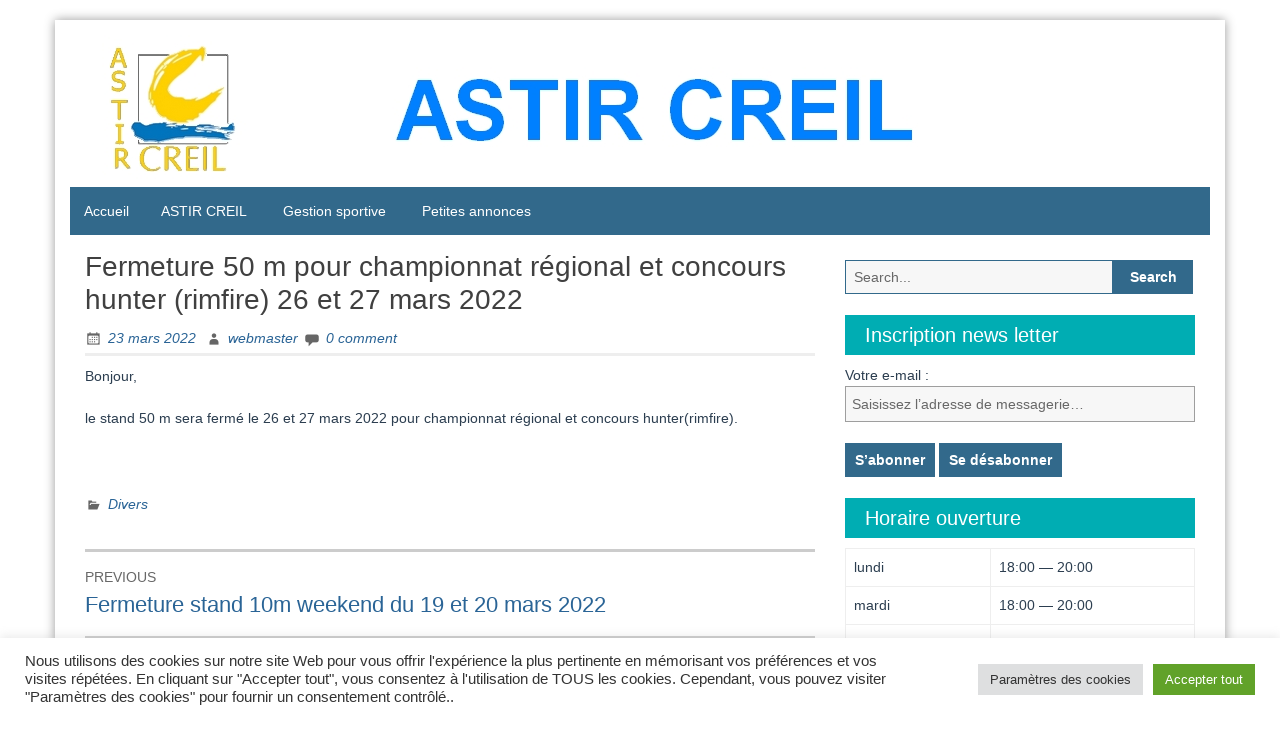

--- FILE ---
content_type: text/html; charset=UTF-8
request_url: https://www.astircreil.com/2022/03/23/fermeture-50-pour-championnat-regional-et-concours-hunter-26-et-27-mars-2022/
body_size: 14656
content:
<!DOCTYPE html>
<html lang="fr-FR">
<head>
	<meta charset="UTF-8">
	<meta name="viewport" content="width=device-width, initial-scale=1">
	<link rel="profile" href="http://gmpg.org/xfn/11">
		<link rel="pingback" href="https://www.astircreil.com/xmlrpc.php">
		<title>Fermeture 50 m pour championnat  régional et concours hunter (rimfire) 26 et 27 mars 2022</title>
<meta name='robots' content='max-image-preview:large' />
<link rel='dns-prefetch' href='//ajax.googleapis.com' />
<link rel="alternate" type="application/rss+xml" title=" &raquo; Flux" href="https://www.astircreil.com/feed/" />
<link rel="alternate" type="application/rss+xml" title=" &raquo; Flux des commentaires" href="https://www.astircreil.com/comments/feed/" />
<link rel="alternate" type="application/rss+xml" title=" &raquo; Fermeture 50 m pour championnat  régional et concours hunter (rimfire) 26 et 27 mars 2022 Flux des commentaires" href="https://www.astircreil.com/2022/03/23/fermeture-50-pour-championnat-regional-et-concours-hunter-26-et-27-mars-2022/feed/" />
<link rel="alternate" title="oEmbed (JSON)" type="application/json+oembed" href="https://www.astircreil.com/wp-json/oembed/1.0/embed?url=https%3A%2F%2Fwww.astircreil.com%2F2022%2F03%2F23%2Ffermeture-50-pour-championnat-regional-et-concours-hunter-26-et-27-mars-2022%2F" />
<link rel="alternate" title="oEmbed (XML)" type="text/xml+oembed" href="https://www.astircreil.com/wp-json/oembed/1.0/embed?url=https%3A%2F%2Fwww.astircreil.com%2F2022%2F03%2F23%2Ffermeture-50-pour-championnat-regional-et-concours-hunter-26-et-27-mars-2022%2F&#038;format=xml" />
<style id='wp-img-auto-sizes-contain-inline-css' type='text/css'>
img:is([sizes=auto i],[sizes^="auto," i]){contain-intrinsic-size:3000px 1500px}
/*# sourceURL=wp-img-auto-sizes-contain-inline-css */
</style>
<style id='wp-emoji-styles-inline-css' type='text/css'>

	img.wp-smiley, img.emoji {
		display: inline !important;
		border: none !important;
		box-shadow: none !important;
		height: 1em !important;
		width: 1em !important;
		margin: 0 0.07em !important;
		vertical-align: -0.1em !important;
		background: none !important;
		padding: 0 !important;
	}
/*# sourceURL=wp-emoji-styles-inline-css */
</style>
<link rel='stylesheet' id='wp-block-library-css' href='https://www.astircreil.com/wp-includes/css/dist/block-library/style.min.css?ver=6.9' type='text/css' media='all' />
<style id='wp-block-library-theme-inline-css' type='text/css'>
.wp-block-audio :where(figcaption){color:#555;font-size:13px;text-align:center}.is-dark-theme .wp-block-audio :where(figcaption){color:#ffffffa6}.wp-block-audio{margin:0 0 1em}.wp-block-code{border:1px solid #ccc;border-radius:4px;font-family:Menlo,Consolas,monaco,monospace;padding:.8em 1em}.wp-block-embed :where(figcaption){color:#555;font-size:13px;text-align:center}.is-dark-theme .wp-block-embed :where(figcaption){color:#ffffffa6}.wp-block-embed{margin:0 0 1em}.blocks-gallery-caption{color:#555;font-size:13px;text-align:center}.is-dark-theme .blocks-gallery-caption{color:#ffffffa6}:root :where(.wp-block-image figcaption){color:#555;font-size:13px;text-align:center}.is-dark-theme :root :where(.wp-block-image figcaption){color:#ffffffa6}.wp-block-image{margin:0 0 1em}.wp-block-pullquote{border-bottom:4px solid;border-top:4px solid;color:currentColor;margin-bottom:1.75em}.wp-block-pullquote :where(cite),.wp-block-pullquote :where(footer),.wp-block-pullquote__citation{color:currentColor;font-size:.8125em;font-style:normal;text-transform:uppercase}.wp-block-quote{border-left:.25em solid;margin:0 0 1.75em;padding-left:1em}.wp-block-quote cite,.wp-block-quote footer{color:currentColor;font-size:.8125em;font-style:normal;position:relative}.wp-block-quote:where(.has-text-align-right){border-left:none;border-right:.25em solid;padding-left:0;padding-right:1em}.wp-block-quote:where(.has-text-align-center){border:none;padding-left:0}.wp-block-quote.is-large,.wp-block-quote.is-style-large,.wp-block-quote:where(.is-style-plain){border:none}.wp-block-search .wp-block-search__label{font-weight:700}.wp-block-search__button{border:1px solid #ccc;padding:.375em .625em}:where(.wp-block-group.has-background){padding:1.25em 2.375em}.wp-block-separator.has-css-opacity{opacity:.4}.wp-block-separator{border:none;border-bottom:2px solid;margin-left:auto;margin-right:auto}.wp-block-separator.has-alpha-channel-opacity{opacity:1}.wp-block-separator:not(.is-style-wide):not(.is-style-dots){width:100px}.wp-block-separator.has-background:not(.is-style-dots){border-bottom:none;height:1px}.wp-block-separator.has-background:not(.is-style-wide):not(.is-style-dots){height:2px}.wp-block-table{margin:0 0 1em}.wp-block-table td,.wp-block-table th{word-break:normal}.wp-block-table :where(figcaption){color:#555;font-size:13px;text-align:center}.is-dark-theme .wp-block-table :where(figcaption){color:#ffffffa6}.wp-block-video :where(figcaption){color:#555;font-size:13px;text-align:center}.is-dark-theme .wp-block-video :where(figcaption){color:#ffffffa6}.wp-block-video{margin:0 0 1em}:root :where(.wp-block-template-part.has-background){margin-bottom:0;margin-top:0;padding:1.25em 2.375em}
/*# sourceURL=/wp-includes/css/dist/block-library/theme.min.css */
</style>
<style id='classic-theme-styles-inline-css' type='text/css'>
/*! This file is auto-generated */
.wp-block-button__link{color:#fff;background-color:#32373c;border-radius:9999px;box-shadow:none;text-decoration:none;padding:calc(.667em + 2px) calc(1.333em + 2px);font-size:1.125em}.wp-block-file__button{background:#32373c;color:#fff;text-decoration:none}
/*# sourceURL=/wp-includes/css/classic-themes.min.css */
</style>
<style id='pdfemb-pdf-embedder-viewer-style-inline-css' type='text/css'>
.wp-block-pdfemb-pdf-embedder-viewer{max-width:none}

/*# sourceURL=https://www.astircreil.com/wp-content/plugins/pdf-embedder/block/build/style-index.css */
</style>
<style id='global-styles-inline-css' type='text/css'>
:root{--wp--preset--aspect-ratio--square: 1;--wp--preset--aspect-ratio--4-3: 4/3;--wp--preset--aspect-ratio--3-4: 3/4;--wp--preset--aspect-ratio--3-2: 3/2;--wp--preset--aspect-ratio--2-3: 2/3;--wp--preset--aspect-ratio--16-9: 16/9;--wp--preset--aspect-ratio--9-16: 9/16;--wp--preset--color--black: #000000;--wp--preset--color--cyan-bluish-gray: #abb8c3;--wp--preset--color--white: #ffffff;--wp--preset--color--pale-pink: #f78da7;--wp--preset--color--vivid-red: #cf2e2e;--wp--preset--color--luminous-vivid-orange: #ff6900;--wp--preset--color--luminous-vivid-amber: #fcb900;--wp--preset--color--light-green-cyan: #7bdcb5;--wp--preset--color--vivid-green-cyan: #00d084;--wp--preset--color--pale-cyan-blue: #8ed1fc;--wp--preset--color--vivid-cyan-blue: #0693e3;--wp--preset--color--vivid-purple: #9b51e0;--wp--preset--gradient--vivid-cyan-blue-to-vivid-purple: linear-gradient(135deg,rgb(6,147,227) 0%,rgb(155,81,224) 100%);--wp--preset--gradient--light-green-cyan-to-vivid-green-cyan: linear-gradient(135deg,rgb(122,220,180) 0%,rgb(0,208,130) 100%);--wp--preset--gradient--luminous-vivid-amber-to-luminous-vivid-orange: linear-gradient(135deg,rgb(252,185,0) 0%,rgb(255,105,0) 100%);--wp--preset--gradient--luminous-vivid-orange-to-vivid-red: linear-gradient(135deg,rgb(255,105,0) 0%,rgb(207,46,46) 100%);--wp--preset--gradient--very-light-gray-to-cyan-bluish-gray: linear-gradient(135deg,rgb(238,238,238) 0%,rgb(169,184,195) 100%);--wp--preset--gradient--cool-to-warm-spectrum: linear-gradient(135deg,rgb(74,234,220) 0%,rgb(151,120,209) 20%,rgb(207,42,186) 40%,rgb(238,44,130) 60%,rgb(251,105,98) 80%,rgb(254,248,76) 100%);--wp--preset--gradient--blush-light-purple: linear-gradient(135deg,rgb(255,206,236) 0%,rgb(152,150,240) 100%);--wp--preset--gradient--blush-bordeaux: linear-gradient(135deg,rgb(254,205,165) 0%,rgb(254,45,45) 50%,rgb(107,0,62) 100%);--wp--preset--gradient--luminous-dusk: linear-gradient(135deg,rgb(255,203,112) 0%,rgb(199,81,192) 50%,rgb(65,88,208) 100%);--wp--preset--gradient--pale-ocean: linear-gradient(135deg,rgb(255,245,203) 0%,rgb(182,227,212) 50%,rgb(51,167,181) 100%);--wp--preset--gradient--electric-grass: linear-gradient(135deg,rgb(202,248,128) 0%,rgb(113,206,126) 100%);--wp--preset--gradient--midnight: linear-gradient(135deg,rgb(2,3,129) 0%,rgb(40,116,252) 100%);--wp--preset--font-size--small: 13px;--wp--preset--font-size--medium: 20px;--wp--preset--font-size--large: 36px;--wp--preset--font-size--x-large: 42px;--wp--preset--spacing--20: 0.44rem;--wp--preset--spacing--30: 0.67rem;--wp--preset--spacing--40: 1rem;--wp--preset--spacing--50: 1.5rem;--wp--preset--spacing--60: 2.25rem;--wp--preset--spacing--70: 3.38rem;--wp--preset--spacing--80: 5.06rem;--wp--preset--shadow--natural: 6px 6px 9px rgba(0, 0, 0, 0.2);--wp--preset--shadow--deep: 12px 12px 50px rgba(0, 0, 0, 0.4);--wp--preset--shadow--sharp: 6px 6px 0px rgba(0, 0, 0, 0.2);--wp--preset--shadow--outlined: 6px 6px 0px -3px rgb(255, 255, 255), 6px 6px rgb(0, 0, 0);--wp--preset--shadow--crisp: 6px 6px 0px rgb(0, 0, 0);}:where(.is-layout-flex){gap: 0.5em;}:where(.is-layout-grid){gap: 0.5em;}body .is-layout-flex{display: flex;}.is-layout-flex{flex-wrap: wrap;align-items: center;}.is-layout-flex > :is(*, div){margin: 0;}body .is-layout-grid{display: grid;}.is-layout-grid > :is(*, div){margin: 0;}:where(.wp-block-columns.is-layout-flex){gap: 2em;}:where(.wp-block-columns.is-layout-grid){gap: 2em;}:where(.wp-block-post-template.is-layout-flex){gap: 1.25em;}:where(.wp-block-post-template.is-layout-grid){gap: 1.25em;}.has-black-color{color: var(--wp--preset--color--black) !important;}.has-cyan-bluish-gray-color{color: var(--wp--preset--color--cyan-bluish-gray) !important;}.has-white-color{color: var(--wp--preset--color--white) !important;}.has-pale-pink-color{color: var(--wp--preset--color--pale-pink) !important;}.has-vivid-red-color{color: var(--wp--preset--color--vivid-red) !important;}.has-luminous-vivid-orange-color{color: var(--wp--preset--color--luminous-vivid-orange) !important;}.has-luminous-vivid-amber-color{color: var(--wp--preset--color--luminous-vivid-amber) !important;}.has-light-green-cyan-color{color: var(--wp--preset--color--light-green-cyan) !important;}.has-vivid-green-cyan-color{color: var(--wp--preset--color--vivid-green-cyan) !important;}.has-pale-cyan-blue-color{color: var(--wp--preset--color--pale-cyan-blue) !important;}.has-vivid-cyan-blue-color{color: var(--wp--preset--color--vivid-cyan-blue) !important;}.has-vivid-purple-color{color: var(--wp--preset--color--vivid-purple) !important;}.has-black-background-color{background-color: var(--wp--preset--color--black) !important;}.has-cyan-bluish-gray-background-color{background-color: var(--wp--preset--color--cyan-bluish-gray) !important;}.has-white-background-color{background-color: var(--wp--preset--color--white) !important;}.has-pale-pink-background-color{background-color: var(--wp--preset--color--pale-pink) !important;}.has-vivid-red-background-color{background-color: var(--wp--preset--color--vivid-red) !important;}.has-luminous-vivid-orange-background-color{background-color: var(--wp--preset--color--luminous-vivid-orange) !important;}.has-luminous-vivid-amber-background-color{background-color: var(--wp--preset--color--luminous-vivid-amber) !important;}.has-light-green-cyan-background-color{background-color: var(--wp--preset--color--light-green-cyan) !important;}.has-vivid-green-cyan-background-color{background-color: var(--wp--preset--color--vivid-green-cyan) !important;}.has-pale-cyan-blue-background-color{background-color: var(--wp--preset--color--pale-cyan-blue) !important;}.has-vivid-cyan-blue-background-color{background-color: var(--wp--preset--color--vivid-cyan-blue) !important;}.has-vivid-purple-background-color{background-color: var(--wp--preset--color--vivid-purple) !important;}.has-black-border-color{border-color: var(--wp--preset--color--black) !important;}.has-cyan-bluish-gray-border-color{border-color: var(--wp--preset--color--cyan-bluish-gray) !important;}.has-white-border-color{border-color: var(--wp--preset--color--white) !important;}.has-pale-pink-border-color{border-color: var(--wp--preset--color--pale-pink) !important;}.has-vivid-red-border-color{border-color: var(--wp--preset--color--vivid-red) !important;}.has-luminous-vivid-orange-border-color{border-color: var(--wp--preset--color--luminous-vivid-orange) !important;}.has-luminous-vivid-amber-border-color{border-color: var(--wp--preset--color--luminous-vivid-amber) !important;}.has-light-green-cyan-border-color{border-color: var(--wp--preset--color--light-green-cyan) !important;}.has-vivid-green-cyan-border-color{border-color: var(--wp--preset--color--vivid-green-cyan) !important;}.has-pale-cyan-blue-border-color{border-color: var(--wp--preset--color--pale-cyan-blue) !important;}.has-vivid-cyan-blue-border-color{border-color: var(--wp--preset--color--vivid-cyan-blue) !important;}.has-vivid-purple-border-color{border-color: var(--wp--preset--color--vivid-purple) !important;}.has-vivid-cyan-blue-to-vivid-purple-gradient-background{background: var(--wp--preset--gradient--vivid-cyan-blue-to-vivid-purple) !important;}.has-light-green-cyan-to-vivid-green-cyan-gradient-background{background: var(--wp--preset--gradient--light-green-cyan-to-vivid-green-cyan) !important;}.has-luminous-vivid-amber-to-luminous-vivid-orange-gradient-background{background: var(--wp--preset--gradient--luminous-vivid-amber-to-luminous-vivid-orange) !important;}.has-luminous-vivid-orange-to-vivid-red-gradient-background{background: var(--wp--preset--gradient--luminous-vivid-orange-to-vivid-red) !important;}.has-very-light-gray-to-cyan-bluish-gray-gradient-background{background: var(--wp--preset--gradient--very-light-gray-to-cyan-bluish-gray) !important;}.has-cool-to-warm-spectrum-gradient-background{background: var(--wp--preset--gradient--cool-to-warm-spectrum) !important;}.has-blush-light-purple-gradient-background{background: var(--wp--preset--gradient--blush-light-purple) !important;}.has-blush-bordeaux-gradient-background{background: var(--wp--preset--gradient--blush-bordeaux) !important;}.has-luminous-dusk-gradient-background{background: var(--wp--preset--gradient--luminous-dusk) !important;}.has-pale-ocean-gradient-background{background: var(--wp--preset--gradient--pale-ocean) !important;}.has-electric-grass-gradient-background{background: var(--wp--preset--gradient--electric-grass) !important;}.has-midnight-gradient-background{background: var(--wp--preset--gradient--midnight) !important;}.has-small-font-size{font-size: var(--wp--preset--font-size--small) !important;}.has-medium-font-size{font-size: var(--wp--preset--font-size--medium) !important;}.has-large-font-size{font-size: var(--wp--preset--font-size--large) !important;}.has-x-large-font-size{font-size: var(--wp--preset--font-size--x-large) !important;}
:where(.wp-block-post-template.is-layout-flex){gap: 1.25em;}:where(.wp-block-post-template.is-layout-grid){gap: 1.25em;}
:where(.wp-block-term-template.is-layout-flex){gap: 1.25em;}:where(.wp-block-term-template.is-layout-grid){gap: 1.25em;}
:where(.wp-block-columns.is-layout-flex){gap: 2em;}:where(.wp-block-columns.is-layout-grid){gap: 2em;}
:root :where(.wp-block-pullquote){font-size: 1.5em;line-height: 1.6;}
/*# sourceURL=global-styles-inline-css */
</style>
<link rel='stylesheet' id='inf-font-awesome-css' href='https://www.astircreil.com/wp-content/plugins/post-slider-and-carousel/assets/css/font-awesome.min.css?ver=3.5.4' type='text/css' media='all' />
<link rel='stylesheet' id='owl-carousel-css' href='https://www.astircreil.com/wp-content/plugins/post-slider-and-carousel/assets/css/owl.carousel.min.css?ver=3.5.4' type='text/css' media='all' />
<link rel='stylesheet' id='psacp-public-style-css' href='https://www.astircreil.com/wp-content/plugins/post-slider-and-carousel/assets/css/psacp-public.min.css?ver=3.5.4' type='text/css' media='all' />
<link rel='stylesheet' id='contact-form-7-css' href='https://www.astircreil.com/wp-content/plugins/contact-form-7/includes/css/styles.css?ver=6.1.4' type='text/css' media='all' />
<link rel='stylesheet' id='cookie-law-info-css' href='https://www.astircreil.com/wp-content/plugins/cookie-law-info/legacy/public/css/cookie-law-info-public.css?ver=3.3.9.1' type='text/css' media='all' />
<link rel='stylesheet' id='cookie-law-info-gdpr-css' href='https://www.astircreil.com/wp-content/plugins/cookie-law-info/legacy/public/css/cookie-law-info-gdpr.css?ver=3.3.9.1' type='text/css' media='all' />
<link rel='stylesheet' id='wpos-slick-style-css' href='https://www.astircreil.com/wp-content/plugins/wp-responsive-recent-post-slider/assets/css/slick.css?ver=3.7.1' type='text/css' media='all' />
<link rel='stylesheet' id='wppsac-public-style-css' href='https://www.astircreil.com/wp-content/plugins/wp-responsive-recent-post-slider/assets/css/recent-post-style.css?ver=3.7.1' type='text/css' media='all' />
<link rel='stylesheet' id='jquery-ui-style-css' href='https://ajax.googleapis.com/ajax/libs/jqueryui/1.11.4/themes/ui-darkness/jquery-ui.css?ver=1.11.4' type='text/css' media='all' />
<link rel='stylesheet' id='blue-planet-style-bootstrap-css' href='https://www.astircreil.com/wp-content/themes/blue-planet/thirdparty/bootstrap/css/bootstrap.min.css?ver=3.3.6' type='text/css' media='all' />
<link rel='stylesheet' id='genericons-css' href='https://www.astircreil.com/wp-content/themes/blue-planet/thirdparty/genericons/genericons.min.css?ver=3.4.1' type='text/css' media='all' />
<link rel='stylesheet' id='meanmenu-style-css' href='https://www.astircreil.com/wp-content/themes/blue-planet/thirdparty/meanmenu/meanmenu.min.css?ver=2.0.6' type='text/css' media='all' />
<link rel='stylesheet' id='blue-planet-style-css' href='https://www.astircreil.com/wp-content/themes/blue-planet/style.css?ver=3.9.4' type='text/css' media='all' />
<style id='blue-planet-style-inline-css' type='text/css'>
header#masthead{background-color:#00ADB3;}
/*# sourceURL=blue-planet-style-inline-css */
</style>
<link rel='stylesheet' id='tablepress-default-css' href='https://www.astircreil.com/wp-content/plugins/tablepress/css/build/default.css?ver=3.2.6' type='text/css' media='all' />
<!--n2css--><!--n2js--><script type="text/javascript" src="https://www.astircreil.com/wp-includes/js/jquery/jquery.min.js?ver=3.7.1" id="jquery-core-js"></script>
<script type="text/javascript" src="https://www.astircreil.com/wp-includes/js/jquery/jquery-migrate.min.js?ver=3.4.1" id="jquery-migrate-js"></script>
<script type="text/javascript" id="cookie-law-info-js-extra">
/* <![CDATA[ */
var Cli_Data = {"nn_cookie_ids":[],"cookielist":[],"non_necessary_cookies":[],"ccpaEnabled":"","ccpaRegionBased":"","ccpaBarEnabled":"","strictlyEnabled":["necessary","obligatoire"],"ccpaType":"gdpr","js_blocking":"","custom_integration":"","triggerDomRefresh":"","secure_cookies":""};
var cli_cookiebar_settings = {"animate_speed_hide":"500","animate_speed_show":"500","background":"#FFF","border":"#b1a6a6c2","border_on":"","button_1_button_colour":"#61a229","button_1_button_hover":"#4e8221","button_1_link_colour":"#fff","button_1_as_button":"1","button_1_new_win":"","button_2_button_colour":"#333","button_2_button_hover":"#292929","button_2_link_colour":"#444","button_2_as_button":"","button_2_hidebar":"","button_3_button_colour":"#dedfe0","button_3_button_hover":"#b2b2b3","button_3_link_colour":"#333333","button_3_as_button":"1","button_3_new_win":"","button_4_button_colour":"#dedfe0","button_4_button_hover":"#b2b2b3","button_4_link_colour":"#333333","button_4_as_button":"1","button_7_button_colour":"#61a229","button_7_button_hover":"#4e8221","button_7_link_colour":"#fff","button_7_as_button":"1","button_7_new_win":"","font_family":"inherit","header_fix":"","notify_animate_hide":"1","notify_animate_show":"","notify_div_id":"#cookie-law-info-bar","notify_position_horizontal":"right","notify_position_vertical":"bottom","scroll_close":"","scroll_close_reload":"","accept_close_reload":"","reject_close_reload":"","showagain_tab":"","showagain_background":"#fff","showagain_border":"#000","showagain_div_id":"#cookie-law-info-again","showagain_x_position":"100px","text":"#333333","show_once_yn":"","show_once":"10000","logging_on":"","as_popup":"","popup_overlay":"1","bar_heading_text":"","cookie_bar_as":"banner","popup_showagain_position":"bottom-right","widget_position":"left"};
var log_object = {"ajax_url":"https://www.astircreil.com/wp-admin/admin-ajax.php"};
//# sourceURL=cookie-law-info-js-extra
/* ]]> */
</script>
<script type="text/javascript" src="https://www.astircreil.com/wp-content/plugins/cookie-law-info/legacy/public/js/cookie-law-info-public.js?ver=3.3.9.1" id="cookie-law-info-js"></script>
<link rel="https://api.w.org/" href="https://www.astircreil.com/wp-json/" /><link rel="alternate" title="JSON" type="application/json" href="https://www.astircreil.com/wp-json/wp/v2/posts/3283" /><link rel="EditURI" type="application/rsd+xml" title="RSD" href="https://www.astircreil.com/xmlrpc.php?rsd" />
<meta name="generator" content="WordPress 6.9" />
<link rel="canonical" href="https://www.astircreil.com/2022/03/23/fermeture-50-pour-championnat-regional-et-concours-hunter-26-et-27-mars-2022/" />
<link rel='shortlink' href='https://www.astircreil.com/?p=3283' />
<meta name="generator" content="Elementor 3.34.2; features: additional_custom_breakpoints; settings: css_print_method-external, google_font-enabled, font_display-auto">
			<style>
				.e-con.e-parent:nth-of-type(n+4):not(.e-lazyloaded):not(.e-no-lazyload),
				.e-con.e-parent:nth-of-type(n+4):not(.e-lazyloaded):not(.e-no-lazyload) * {
					background-image: none !important;
				}
				@media screen and (max-height: 1024px) {
					.e-con.e-parent:nth-of-type(n+3):not(.e-lazyloaded):not(.e-no-lazyload),
					.e-con.e-parent:nth-of-type(n+3):not(.e-lazyloaded):not(.e-no-lazyload) * {
						background-image: none !important;
					}
				}
				@media screen and (max-height: 640px) {
					.e-con.e-parent:nth-of-type(n+2):not(.e-lazyloaded):not(.e-no-lazyload),
					.e-con.e-parent:nth-of-type(n+2):not(.e-lazyloaded):not(.e-no-lazyload) * {
						background-image: none !important;
					}
				}
			</style>
			<link rel="icon" href="https://www.astircreil.com/wp-content/uploads/2019/12/logoastcreil_01.jpg" sizes="32x32" />
<link rel="icon" href="https://www.astircreil.com/wp-content/uploads/2019/12/logoastcreil_01.jpg" sizes="192x192" />
<link rel="apple-touch-icon" href="https://www.astircreil.com/wp-content/uploads/2019/12/logoastcreil_01.jpg" />
<meta name="msapplication-TileImage" content="https://www.astircreil.com/wp-content/uploads/2019/12/logoastcreil_01.jpg" />
</head>

<body class="wp-singular post-template-default single single-post postid-3283 single-format-standard wp-embed-responsive wp-theme-blue-planet group-blog custom-header-enabled elementor-default elementor-kit-3282">
<a href="#content" class="screen-reader-text">Skip to content</a>
  <div class="container">
    <div class="container-open-wrapper">
	        </div>

	  <div id="page" class="hfeed site">

	    
			<header id="masthead" class="site-header" role="banner">

		                                <div class="header-image-wrapper">

                            <a href="https://www.astircreil.com/" rel="home"><img fetchpriority="high" id="bs-header-image" src="https://www.astircreil.com/wp-content/uploads/2024/01/astir-baniere.jpg" width="1140" height="152" alt="" /></a>
                            <div class="site-branding">
                                <div class="site-info">
                                                                        		<p class="site-title"><a href="https://www.astircreil.com/" rel="home"></a></p>
                                    	                                    <p class="site-description"></p>
                                </div>
                            </div>
                    </div>
        
    
		    			</header><!-- #masthead -->

	    	    <nav role="navigation" class="blueplanet-nav" id="site-navigation" aria-label="Primary Menu">

        
	        	<button class="menu-toggle" aria-hidden="true">Primary Menu</button>
					<div class="menu-haut-container"><ul id="menu-top" class="nav-menu"><li id="menu-item-58" class="menu-item menu-item-type-custom menu-item-object-custom menu-item-58"><a href="/">Accueil</a></li>
<li id="menu-item-59" class="menu-item menu-item-type-custom menu-item-object-custom menu-item-home menu-item-has-children menu-item-59"><a href="http://www.astircreil.com/">ASTIR CREIL</a>
<ul class="sub-menu">
	<li id="menu-item-5537" class="menu-item menu-item-type-post_type menu-item-object-page menu-item-5537"><a href="https://www.astircreil.com/brochure-2024-2025/">BROCHURE 2025-2026</a></li>
	<li id="menu-item-113" class="menu-item menu-item-type-post_type menu-item-object-page menu-item-113"><a href="https://www.astircreil.com/qui-sommes-nous/">Qui sommes-nous?</a></li>
	<li id="menu-item-5255" class="menu-item menu-item-type-post_type menu-item-object-page menu-item-5255"><a href="https://www.astircreil.com/le-mot-du-president/">Le mot du Président</a></li>
	<li id="menu-item-119" class="menu-item menu-item-type-post_type menu-item-object-page menu-item-119"><a href="https://www.astircreil.com/le-comite-directeur/">LE COMITE DIRECTEUR</a></li>
	<li id="menu-item-211" class="menu-item menu-item-type-post_type menu-item-object-page menu-item-has-children menu-item-211"><a href="https://www.astircreil.com/reglements/">Règlements</a>
	<ul class="sub-menu">
		<li id="menu-item-208" class="menu-item menu-item-type-post_type menu-item-object-page menu-item-has-children menu-item-208"><a href="https://www.astircreil.com/reglementation-des-armes/">Réglementation des Armes</a>
		<ul class="sub-menu">
			<li id="menu-item-5282" class="menu-item menu-item-type-post_type menu-item-object-post menu-item-5282"><a href="https://www.astircreil.com/2023/09/22/circulaire-sortie-territoire/">Circulaire sortie territoire</a></li>
		</ul>
</li>
		<li id="menu-item-204" class="menu-item menu-item-type-post_type menu-item-object-page menu-item-204"><a href="https://www.astircreil.com/autorisation-de-detention-darme/">Autorisation de détention d’arme</a></li>
		<li id="menu-item-214" class="menu-item menu-item-type-post_type menu-item-object-page menu-item-214"><a href="https://www.astircreil.com/seances-de-tir-controlees/">Séances de tir contrôlées</a></li>
		<li id="menu-item-217" class="menu-item menu-item-type-post_type menu-item-object-page menu-item-217"><a href="https://www.astircreil.com/la-securite/">La sécurité</a></li>
	</ul>
</li>
	<li id="menu-item-5267" class="menu-item menu-item-type-taxonomy menu-item-object-category current-post-ancestor current-menu-parent current-post-parent menu-item-has-children menu-item-5267"><a href="https://www.astircreil.com/category/divers/">Divers</a>
	<ul class="sub-menu">
		<li id="menu-item-5279" class="menu-item menu-item-type-taxonomy menu-item-object-category menu-item-5279"><a href="https://www.astircreil.com/category/travaux/">Travaux</a></li>
	</ul>
</li>
	<li id="menu-item-953" class="menu-item menu-item-type-post_type menu-item-object-page menu-item-953"><a href="https://www.astircreil.com/covid-19/">Covid-19</a></li>
</ul>
</li>
<li id="menu-item-5262" class="menu-item menu-item-type-taxonomy menu-item-object-category menu-item-has-children menu-item-5262"><a href="https://www.astircreil.com/category/gestion-sportive/">Gestion sportive</a>
<ul class="sub-menu">
	<li id="menu-item-5560" class="menu-item menu-item-type-post_type menu-item-object-post menu-item-5560"><a href="https://www.astircreil.com/2024/09/12/calendrier-sportif-oise-saison-2024-2025/">Calendrier Sportif Oise Saison 2024-2025</a></li>
	<li id="menu-item-5559" class="menu-item menu-item-type-taxonomy menu-item-object-category menu-item-has-children menu-item-5559"><a href="https://www.astircreil.com/category/gestion-sportive/saison-2024-2025/">Saison 2024-2025</a>
	<ul class="sub-menu">
		<li id="menu-item-5568" class="menu-item menu-item-type-post_type menu-item-object-page menu-item-5568"><a href="https://www.astircreil.com/resultats-saison-2024-2025/">Résultats Saison 2024-2025</a></li>
	</ul>
</li>
	<li id="menu-item-5271" class="menu-item menu-item-type-taxonomy menu-item-object-category menu-item-has-children menu-item-5271"><a href="https://www.astircreil.com/category/gestion-sportive/fscf/">FSCF</a>
	<ul class="sub-menu">
		<li id="menu-item-5302" class="menu-item menu-item-type-post_type menu-item-object-post menu-item-5302"><a href="https://www.astircreil.com/2023/10/11/rapport-dactivite-fscf-2022-2023/">Rapport d’activité FSCF  2022-2023</a></li>
	</ul>
</li>
	<li id="menu-item-201" class="menu-item menu-item-type-post_type menu-item-object-page menu-item-has-children menu-item-201"><a href="https://www.astircreil.com/les-disciplines/">Les disciplines pratiquées</a>
	<ul class="sub-menu">
		<li id="menu-item-222" class="menu-item menu-item-type-post_type menu-item-object-page menu-item-222"><a href="https://www.astircreil.com/handisport/">Handisport</a></li>
		<li id="menu-item-330" class="menu-item menu-item-type-post_type menu-item-object-page menu-item-330"><a href="https://www.astircreil.com/tar/">TAR</a></li>
		<li id="menu-item-318" class="menu-item menu-item-type-post_type menu-item-object-page menu-item-318"><a href="https://www.astircreil.com/carabine-10m/">Carabine précision 10m</a></li>
		<li id="menu-item-322" class="menu-item menu-item-type-post_type menu-item-object-page menu-item-322"><a href="https://www.astircreil.com/pistolet-10m/">Pistolet précision 10m</a></li>
		<li id="menu-item-319" class="menu-item menu-item-type-post_type menu-item-object-page menu-item-319"><a href="https://www.astircreil.com/pistolet-10m-standart/">Pistolet 10m standard</a></li>
		<li id="menu-item-320" class="menu-item menu-item-type-post_type menu-item-object-page menu-item-320"><a href="https://www.astircreil.com/pistolet-10m-vitesse/">pistolet 10m vitesse</a></li>
		<li id="menu-item-321" class="menu-item menu-item-type-post_type menu-item-object-page menu-item-321"><a href="https://www.astircreil.com/pistolet-25m/">pistolet 25m</a></li>
		<li id="menu-item-323" class="menu-item menu-item-type-post_type menu-item-object-page menu-item-323"><a href="https://www.astircreil.com/pistolet-standard-22-lr-25m/">Pistolet standard 22 LR 25m</a></li>
		<li id="menu-item-324" class="menu-item menu-item-type-post_type menu-item-object-page menu-item-324"><a href="https://www.astircreil.com/pistolet-vitesse-22-lr-25m/">Pistolet vitesse 22 LR 25m</a></li>
		<li id="menu-item-317" class="menu-item menu-item-type-post_type menu-item-object-page menu-item-317"><a href="https://www.astircreil.com/carabine-22-lr-3-positions-50m/">Carabine 22 LR 3 positions 50m</a></li>
		<li id="menu-item-329" class="menu-item menu-item-type-post_type menu-item-object-page menu-item-329"><a href="https://www.astircreil.com/hunter/">Rimfire</a></li>
	</ul>
</li>
	<li id="menu-item-5269" class="menu-item menu-item-type-taxonomy menu-item-object-category menu-item-has-children menu-item-5269"><a href="https://www.astircreil.com/category/stage-et-entrainement/">Stage et entrainement</a>
	<ul class="sub-menu">
		<li id="menu-item-5280" class="menu-item menu-item-type-taxonomy menu-item-object-category menu-item-5280"><a href="https://www.astircreil.com/category/stage-et-entrainement/cours-collectifs/">Cours collectifs</a></li>
		<li id="menu-item-231" class="menu-item menu-item-type-post_type menu-item-object-page menu-item-231"><a href="https://www.astircreil.com/le-stress/">Le Stress</a></li>
		<li id="menu-item-342" class="menu-item menu-item-type-post_type menu-item-object-page menu-item-342"><a href="https://www.astircreil.com/techniques-de-tir/">Techniques de tir</a></li>
	</ul>
</li>
	<li id="menu-item-5275" class="menu-item menu-item-type-custom menu-item-object-custom menu-item-home menu-item-has-children menu-item-5275"><a href="https://www.astircreil.com">Archives</a>
	<ul class="sub-menu">
		<li id="menu-item-5274" class="menu-item menu-item-type-taxonomy menu-item-object-category menu-item-has-children menu-item-5274"><a href="https://www.astircreil.com/category/gestion-sportive/saison-2023-2024/">Saison 2023-2024</a>
		<ul class="sub-menu">
			<li id="menu-item-5281" class="menu-item menu-item-type-taxonomy menu-item-object-category menu-item-5281"><a href="https://www.astircreil.com/category/gestion-sportive/saison-2023-2024/avis-de-concours-2023-2024/">Avis de concours</a></li>
		</ul>
</li>
		<li id="menu-item-5273" class="menu-item menu-item-type-taxonomy menu-item-object-category menu-item-has-children menu-item-5273"><a href="https://www.astircreil.com/category/gestion-sportive/saison-2022-2023/">saison 2022-2023</a>
		<ul class="sub-menu">
			<li id="menu-item-5277" class="menu-item menu-item-type-taxonomy menu-item-object-category menu-item-5277"><a href="https://www.astircreil.com/category/gestion-sportive/saison-2022-2023/10m-2022-2023/">10m</a></li>
			<li id="menu-item-5283" class="menu-item menu-item-type-taxonomy menu-item-object-category menu-item-has-children menu-item-5283"><a href="https://www.astircreil.com/category/gestion-sportive/saison-2022-2023/25-50m-2022-2023/">25/50M</a>
			<ul class="sub-menu">
				<li id="menu-item-5285" class="menu-item menu-item-type-taxonomy menu-item-object-category menu-item-5285"><a href="https://www.astircreil.com/category/gestion-sportive/saison-2022-2023/25-50m-2022-2023/france-25-50m-2022-2023/">France</a></li>
				<li id="menu-item-5284" class="menu-item menu-item-type-taxonomy menu-item-object-category menu-item-5284"><a href="https://www.astircreil.com/category/gestion-sportive/saison-2022-2023/25-50m-2022-2023/cdfc-25-50-2022-2023/">CDFC</a></li>
				<li id="menu-item-5287" class="menu-item menu-item-type-taxonomy menu-item-object-category menu-item-5287"><a href="https://www.astircreil.com/category/gestion-sportive/saison-2022-2023/25-50m-2022-2023/concours-creil-ete-2022-2023/">Concours Creil été</a></li>
			</ul>
</li>
			<li id="menu-item-5297" class="menu-item menu-item-type-taxonomy menu-item-object-category menu-item-has-children menu-item-5297"><a href="https://www.astircreil.com/category/gestion-sportive/saison-2022-2023/tar-2022-2023/">TAR</a>
			<ul class="sub-menu">
				<li id="menu-item-5298" class="menu-item menu-item-type-post_type menu-item-object-post menu-item-5298"><a href="https://www.astircreil.com/2023/10/11/rapport-dactivite-tar-2022-2023/">Rapport d’activité</a></li>
			</ul>
</li>
		</ul>
</li>
		<li id="menu-item-5272" class="menu-item menu-item-type-taxonomy menu-item-object-category menu-item-5272"><a href="https://www.astircreil.com/category/gestion-sportive/saison-2021-2022/">Saison 2021-2022</a></li>
	</ul>
</li>
</ul>
</li>
<li id="menu-item-147" class="menu-item menu-item-type-post_type menu-item-object-page menu-item-147"><a href="https://www.astircreil.com/adverts/">Petites annonces</a></li>
</ul></div>
        
	    </nav>

		<div class="clear"></div>

    
    <div id="content" class="site-content">

    
	<div id="primary" class="content-area col-md-8 col-sm-12 col-xs-12  pull-left ">
		<main id="main" class="site-main" role="main">

		
			
<article id="post-3283" class="post-3283 post type-post status-publish format-standard hentry category-divers">
	<header class="entry-header">
		<h1 class="entry-title">Fermeture 50 m pour championnat  régional et concours hunter (rimfire) 26 et 27 mars 2022</h1>		<div class="entry-meta">
			<span class="posted-on"><a href="https://www.astircreil.com/2022/03/23/fermeture-50-pour-championnat-regional-et-concours-hunter-26-et-27-mars-2022/" rel="bookmark"><time class="entry-date published" datetime="2022-03-23T15:41:40+01:00">23 mars 2022</time><time class="updated" datetime="2023-10-11T11:42:11+02:00">11 octobre 2023</time></a></span><span class="byline"> <span class="author vcard"><a class="url fn n" href="https://www.astircreil.com/author/webmaster/">webmaster</a></span></span><span class="comments-link comments"><a href="https://www.astircreil.com/2022/03/23/fermeture-50-pour-championnat-regional-et-concours-hunter-26-et-27-mars-2022/#respond">0 comment</a></span>		</div><!-- .entry-meta -->
	</header><!-- .entry-header -->

	<div class="entry-content">
				<p>Bonjour,</p>
<p>le stand 50 m sera fermé le 26 et 27 mars 2022 pour championnat régional et concours hunter(rimfire).</p>
<p>&nbsp;</p>
			</div><!-- .entry-content -->

	<footer class="entry-meta">
		<span class="cat-links"><a href="https://www.astircreil.com/category/divers/" rel="category tag">Divers</a></span>	</footer><!-- .entry-meta -->

	
</article><!-- #post-## -->

			
	<nav class="navigation post-navigation" aria-label="Publications">
		<h2 class="screen-reader-text">Navigation de l’article</h2>
		<div class="nav-links"><div class="nav-previous"><a href="https://www.astircreil.com/2022/03/15/fermeture-stand-weekend-du-29-20-mars-2022/" rel="prev"><span class="meta-nav" aria-hidden="true">Previous</span> <span class="screen-reader-text">Previous post:</span> <span class="post-title">Fermeture stand 10m weekend du 19 et 20 mars 2022</span></a></div><div class="nav-next"><a href="https://www.astircreil.com/2022/03/23/fermeture-stand-25m-50m-et-loisir-pour-championnat-departemental-les-12389-et-10-avril-2022/" rel="next"><span class="meta-nav" aria-hidden="true">Next</span> <span class="screen-reader-text">Next post:</span> <span class="post-title">Fermeture stands 25m, 50m et loisir pour championnat départemental ISSF les  2-3-9 et 10 avril 2022</span></a></div></div>
	</nav>
			
<div id="comments" class="comments-area">

	
	
		<div id="respond" class="comment-respond">
		<h3 id="reply-title" class="comment-reply-title">Laisser un commentaire <small><a rel="nofollow" id="cancel-comment-reply-link" href="/2022/03/23/fermeture-50-pour-championnat-regional-et-concours-hunter-26-et-27-mars-2022/#respond" style="display:none;">Annuler la réponse</a></small></h3><form action="https://www.astircreil.com/wp-comments-post.php" method="post" id="commentform" class="comment-form"><p class="comment-notes"><span id="email-notes">Votre adresse e-mail ne sera pas publiée.</span> <span class="required-field-message">Les champs obligatoires sont indiqués avec <span class="required">*</span></span></p><p class="comment-form-comment"><label for="comment">Commentaire <span class="required">*</span></label> <textarea id="comment" name="comment" cols="45" rows="8" maxlength="65525" required="required"></textarea></p><p class="comment-form-author"><label for="author">Nom <span class="required">*</span></label> <input id="author" name="author" type="text" value="" size="30" maxlength="245" autocomplete="name" required="required" /></p>
<p class="comment-form-email"><label for="email">E-mail <span class="required">*</span></label> <input id="email" name="email" type="text" value="" size="30" maxlength="100" aria-describedby="email-notes" autocomplete="email" required="required" /></p>
<p class="comment-form-url"><label for="url">Site web</label> <input id="url" name="url" type="text" value="" size="30" maxlength="200" autocomplete="url" /></p>
<p class="comment-form-cookies-consent"><input id="wp-comment-cookies-consent" name="wp-comment-cookies-consent" type="checkbox" value="yes" /> <label for="wp-comment-cookies-consent">Enregistrer mon nom, mon e-mail et mon site dans le navigateur pour mon prochain commentaire.</label></p>
<p class="form-submit"><input name="submit" type="submit" id="submit" class="submit" value="Laisser un commentaire" /> <input type='hidden' name='comment_post_ID' value='3283' id='comment_post_ID' />
<input type='hidden' name='comment_parent' id='comment_parent' value='0' />
</p><p style="display: none;"><input type="hidden" id="akismet_comment_nonce" name="akismet_comment_nonce" value="d5d6be85e6" /></p><p style="display: none !important;" class="akismet-fields-container" data-prefix="ak_"><label>&#916;<textarea name="ak_hp_textarea" cols="45" rows="8" maxlength="100"></textarea></label><input type="hidden" id="ak_js_1" name="ak_js" value="168"/><script>document.getElementById( "ak_js_1" ).setAttribute( "value", ( new Date() ).getTime() );</script></p></form>	</div><!-- #respond -->
	
</div><!-- #comments -->

		
		</main><!-- #main -->
	</div><!-- #primary -->

<div id="secondary" class="widget-area col-md-4" role="complementary">
	
	
	
		<aside id="search-2" class="widget widget_search"><form role="search" method="get" class="search-form" action="https://www.astircreil.com/">
	<fieldset>
		<span class="screen-reader-text">Search for:</span>
		<input type="search" class="search-field" placeholder="Search..." value="" name="s" title="Search for:">
		<input type="submit" class="search-submit" value="Search">
	</fieldset>
</form>
</aside><aside id="s2_form_widget-2" class="widget s2_form_widget"><h2 class="widget-title">Inscription news letter</h2><div class="search"><form name="s2formwidget" method="post" action="https://www.astircreil.com"><input type="hidden" name="ip" value="18.117.78.205" /><span style="display:none !important"><label for="firstname">Leave This Blank:</label><input type="text" id="firstname" name="firstname" /><label for="lastname">Leave This Blank Too:</label><input type="text" id="lastname" name="lastname" /><label for="uri">Do Not Change This:</label><input type="text" id="uri" name="uri" value="http://" /></span><p><label for="s2email">Votre e-mail :</label><br><input type="email" name="email" id="s2email" value="Saisissez l’adresse de messagerie…" size="20" onfocus="if (this.value === 'Saisissez l’adresse de messagerie…') {this.value = '';}" onblur="if (this.value === '') {this.value = 'Saisissez l’adresse de messagerie…';}" /></p><p><input type="submit" name="subscribe" value="S’abonner" />&nbsp;<input type="submit" name="unsubscribe" value="Se désabonner" /></p></form>
</div></aside><aside id="bhi_widget_displayopeninghours-3" class="widget widget_bhi_widget_displayopeninghours"><h2 class="widget-title">Horaire ouverture</h2><table class="mabel-bhi-businesshours"><tr ><td>lundi</td><td>18:00 &mdash; 20:00</td></tr><tr ><td>mardi</td><td>18:00 &mdash; 20:00</td></tr><tr class="mbhi-is-current"><td>mercredi</td><td>15:00 &mdash; 20:00</td></tr><tr ><td>jeudi</td><td>18:00 &mdash; 20:00</td></tr><tr ><td>vendredi</td><td>18:00 &mdash; 20:00</td></tr><tr ><td>samedi</td><td>14:30 &mdash; 17:00</td></tr><tr ><td>dimanche</td><td>9:30 &mdash; 12:00</td></tr></table></aside><aside id="block-11" class="widget widget_block"><h1></h1>
</aside>
		<aside id="recent-posts-2" class="widget widget_recent_entries">
		<h2 class="widget-title">Articles récents</h2>
		<ul>
											<li>
					<a href="https://www.astircreil.com/2026/01/02/fermeture-stand-10-et-11-janvier-2026/">Fermeture stand 10 et 11 janvier 2026</a>
									</li>
											<li>
					<a href="https://www.astircreil.com/2025/12/31/meilleurs-voeux-2026/">Meilleurs vœux 2026</a>
									</li>
											<li>
					<a href="https://www.astircreil.com/2025/12/15/fermeture-fin-dannee/">Fermeture fin d&#8217;année</a>
									</li>
											<li>
					<a href="https://www.astircreil.com/2025/12/09/fermeture-10m-weekend-du-13-et-14-decembre-2025/">Fermeture 10m Weekend du 13 et 14 decembre 2025</a>
									</li>
											<li>
					<a href="https://www.astircreil.com/2025/12/09/galette-des-rois-2/">Galette des Rois</a>
									</li>
					</ul>

		</aside><aside id="custom_html-2" class="widget_text widget widget_custom_html"><div class="textwidget custom-html-widget"><!-- widget meteo -->
<center>
<div  id="widget_b5e28f67c1409870b191085fc87bd361">
<span id="t_b5e28f67c1409870b191085fc87bd361">Météo Creil</span>
<span id="l_b5e28f67c1409870b191085fc87bd361"><a href="http://www.mymeteo.info/r/creil_h">Creil cliquez ici</a></span>
<script type="text/javascript">
(function() {
	var my = document.createElement("script"); my.type = "text/javascript"; my.async = true;
   	my.src = "https://services.my-meteo.com/widget/js?ville=22561&format=vertical&nb_jours=3&temps&icones&vent&c1=393939&c2=a9a9a9&c3=0076c3&c4=ffffff&c5=0076c3&c6=d21515&police=0&t_icones=2&x=160&y=322.5&d=0&id=b5e28f67c1409870b191085fc87bd361";
   	var z = document.getElementsByTagName("script")[0]; z.parentNode.insertBefore(my, z);
})();
</script>
</div>
</center></div></aside>
	

	
	</div><!-- #secondary -->
    	</div><!-- #content -->
    <div class="clear"></div>
    <div class="footer-widgets-wrapper" id="footer-widgets" ><div class="row"><div class="col-sm-12 footer-widget-area"><aside id="block-13" class="widget widget_block"></aside><aside id="block-15" class="widget widget_block"><a href="https://www.astircreil.com/mentions-legales/">Mentions légales</a> </aside></div><!-- .footer-widget-area --></div><!-- .row --></div>
	<footer id="colophon" class="site-footer" role="contentinfo">
    		<div class="site-info">
						<div class="copyright">Copyright &copy; All Rights Reserved.</div>		<div class="footer-powered-by" style="">
			<a href="https://wordpress.org/">Powered by WordPress</a>
			<span class="sep"> | </span>
			Blue Planet by <a href="https://www.nilambar.net" rel="designer">Nilambar</a>		</div>
		
		</div><!-- .site-info -->

        	</footer><!-- #colophon -->
	<div class="footer-end-page">
		</div> <!-- .footer-end-page -->
</div><!-- #page -->
<a href="#" class="scrollup"><span class="genericon genericon-collapse" aria-hidden="true"></span><span class="screen-reader-text">Go to top</span></a></div> <!-- // .container -->

<script type="speculationrules">
{"prefetch":[{"source":"document","where":{"and":[{"href_matches":"/*"},{"not":{"href_matches":["/wp-*.php","/wp-admin/*","/wp-content/uploads/*","/wp-content/*","/wp-content/plugins/*","/wp-content/themes/blue-planet/*","/*\\?(.+)"]}},{"not":{"selector_matches":"a[rel~=\"nofollow\"]"}},{"not":{"selector_matches":".no-prefetch, .no-prefetch a"}}]},"eagerness":"conservative"}]}
</script>
<!--googleoff: all--><div id="cookie-law-info-bar" data-nosnippet="true"><span><div class="cli-bar-container cli-style-v2"><div class="cli-bar-message">Nous utilisons des cookies sur notre site Web pour vous offrir l'expérience la plus pertinente en mémorisant vos préférences et vos visites répétées. En cliquant sur "Accepter tout", vous consentez à l'utilisation de TOUS les cookies. Cependant, vous pouvez visiter "Paramètres des cookies" pour fournir un consentement contrôlé..</div><div class="cli-bar-btn_container"><a role='button' class="medium cli-plugin-button cli-plugin-main-button cli_settings_button" style="margin:0px 5px 0px 0px">Paramètres des cookies</a><a id="wt-cli-accept-all-btn" role='button' data-cli_action="accept_all" class="wt-cli-element medium cli-plugin-button wt-cli-accept-all-btn cookie_action_close_header cli_action_button">Accepter tout</a></div></div></span></div><div id="cookie-law-info-again" data-nosnippet="true"><span id="cookie_hdr_showagain">Manage consent</span></div><div class="cli-modal" data-nosnippet="true" id="cliSettingsPopup" tabindex="-1" role="dialog" aria-labelledby="cliSettingsPopup" aria-hidden="true">
  <div class="cli-modal-dialog" role="document">
	<div class="cli-modal-content cli-bar-popup">
		  <button type="button" class="cli-modal-close" id="cliModalClose">
			<svg class="" viewBox="0 0 24 24"><path d="M19 6.41l-1.41-1.41-5.59 5.59-5.59-5.59-1.41 1.41 5.59 5.59-5.59 5.59 1.41 1.41 5.59-5.59 5.59 5.59 1.41-1.41-5.59-5.59z"></path><path d="M0 0h24v24h-24z" fill="none"></path></svg>
			<span class="wt-cli-sr-only">Fermer</span>
		  </button>
		  <div class="cli-modal-body">
			<div class="cli-container-fluid cli-tab-container">
	<div class="cli-row">
		<div class="cli-col-12 cli-align-items-stretch cli-px-0">
			<div class="cli-privacy-overview">
				<h4>Privacy Overview</h4>				<div class="cli-privacy-content">
					<div class="cli-privacy-content-text">This website uses cookies to improve your experience while you navigate through the website. Out of these, the cookies that are categorized as necessary are stored on your browser as they are essential for the working of basic functionalities of the website. We also use third-party cookies that help us analyze and understand how you use this website. These cookies will be stored in your browser only with your consent. You also have the option to opt-out of these cookies. But opting out of some of these cookies may affect your browsing experience.</div>
				</div>
				<a class="cli-privacy-readmore" aria-label="Voir plus" role="button" data-readmore-text="Voir plus" data-readless-text="Voir moins"></a>			</div>
		</div>
		<div class="cli-col-12 cli-align-items-stretch cli-px-0 cli-tab-section-container">
												<div class="cli-tab-section">
						<div class="cli-tab-header">
							<a role="button" tabindex="0" class="cli-nav-link cli-settings-mobile" data-target="necessary" data-toggle="cli-toggle-tab">
								Necessary							</a>
															<div class="wt-cli-necessary-checkbox">
									<input type="checkbox" class="cli-user-preference-checkbox"  id="wt-cli-checkbox-necessary" data-id="checkbox-necessary" checked="checked"  />
									<label class="form-check-label" for="wt-cli-checkbox-necessary">Necessary</label>
								</div>
								<span class="cli-necessary-caption">Toujours activé</span>
													</div>
						<div class="cli-tab-content">
							<div class="cli-tab-pane cli-fade" data-id="necessary">
								<div class="wt-cli-cookie-description">
									Necessary cookies are absolutely essential for the website to function properly. This category only includes cookies that ensures basic functionalities and security features of the website. These cookies do not store any personal information.								</div>
							</div>
						</div>
					</div>
																	<div class="cli-tab-section">
						<div class="cli-tab-header">
							<a role="button" tabindex="0" class="cli-nav-link cli-settings-mobile" data-target="non-necessary" data-toggle="cli-toggle-tab">
								Non-necessary							</a>
															<div class="cli-switch">
									<input type="checkbox" id="wt-cli-checkbox-non-necessary" class="cli-user-preference-checkbox"  data-id="checkbox-non-necessary" checked='checked' />
									<label for="wt-cli-checkbox-non-necessary" class="cli-slider" data-cli-enable="Activé" data-cli-disable="Désactivé"><span class="wt-cli-sr-only">Non-necessary</span></label>
								</div>
													</div>
						<div class="cli-tab-content">
							<div class="cli-tab-pane cli-fade" data-id="non-necessary">
								<div class="wt-cli-cookie-description">
									Any cookies that may not be particularly necessary for the website to function and is used specifically to collect user personal data via analytics, ads, other embedded contents are termed as non-necessary cookies. It is mandatory to procure user consent prior to running these cookies on your website.								</div>
							</div>
						</div>
					</div>
										</div>
	</div>
</div>
		  </div>
		  <div class="cli-modal-footer">
			<div class="wt-cli-element cli-container-fluid cli-tab-container">
				<div class="cli-row">
					<div class="cli-col-12 cli-align-items-stretch cli-px-0">
						<div class="cli-tab-footer wt-cli-privacy-overview-actions">
						
															<a id="wt-cli-privacy-save-btn" role="button" tabindex="0" data-cli-action="accept" class="wt-cli-privacy-btn cli_setting_save_button wt-cli-privacy-accept-btn cli-btn">Enregistrer &amp; appliquer</a>
													</div>
						
					</div>
				</div>
			</div>
		</div>
	</div>
  </div>
</div>
<div class="cli-modal-backdrop cli-fade cli-settings-overlay"></div>
<div class="cli-modal-backdrop cli-fade cli-popupbar-overlay"></div>
<!--googleon: all-->			<script>
				const lazyloadRunObserver = () => {
					const lazyloadBackgrounds = document.querySelectorAll( `.e-con.e-parent:not(.e-lazyloaded)` );
					const lazyloadBackgroundObserver = new IntersectionObserver( ( entries ) => {
						entries.forEach( ( entry ) => {
							if ( entry.isIntersecting ) {
								let lazyloadBackground = entry.target;
								if( lazyloadBackground ) {
									lazyloadBackground.classList.add( 'e-lazyloaded' );
								}
								lazyloadBackgroundObserver.unobserve( entry.target );
							}
						});
					}, { rootMargin: '200px 0px 200px 0px' } );
					lazyloadBackgrounds.forEach( ( lazyloadBackground ) => {
						lazyloadBackgroundObserver.observe( lazyloadBackground );
					} );
				};
				const events = [
					'DOMContentLoaded',
					'elementor/lazyload/observe',
				];
				events.forEach( ( event ) => {
					document.addEventListener( event, lazyloadRunObserver );
				} );
			</script>
			<script type="text/javascript" src="https://www.astircreil.com/wp-includes/js/dist/hooks.min.js?ver=dd5603f07f9220ed27f1" id="wp-hooks-js"></script>
<script type="text/javascript" src="https://www.astircreil.com/wp-includes/js/dist/i18n.min.js?ver=c26c3dc7bed366793375" id="wp-i18n-js"></script>
<script type="text/javascript" id="wp-i18n-js-after">
/* <![CDATA[ */
wp.i18n.setLocaleData( { 'text direction\u0004ltr': [ 'ltr' ] } );
//# sourceURL=wp-i18n-js-after
/* ]]> */
</script>
<script type="text/javascript" src="https://www.astircreil.com/wp-content/plugins/contact-form-7/includes/swv/js/index.js?ver=6.1.4" id="swv-js"></script>
<script type="text/javascript" id="contact-form-7-js-translations">
/* <![CDATA[ */
( function( domain, translations ) {
	var localeData = translations.locale_data[ domain ] || translations.locale_data.messages;
	localeData[""].domain = domain;
	wp.i18n.setLocaleData( localeData, domain );
} )( "contact-form-7", {"translation-revision-date":"2025-02-06 12:02:14+0000","generator":"GlotPress\/4.0.1","domain":"messages","locale_data":{"messages":{"":{"domain":"messages","plural-forms":"nplurals=2; plural=n > 1;","lang":"fr"},"This contact form is placed in the wrong place.":["Ce formulaire de contact est plac\u00e9 dans un mauvais endroit."],"Error:":["Erreur\u00a0:"]}},"comment":{"reference":"includes\/js\/index.js"}} );
//# sourceURL=contact-form-7-js-translations
/* ]]> */
</script>
<script type="text/javascript" id="contact-form-7-js-before">
/* <![CDATA[ */
var wpcf7 = {
    "api": {
        "root": "https:\/\/www.astircreil.com\/wp-json\/",
        "namespace": "contact-form-7\/v1"
    }
};
//# sourceURL=contact-form-7-js-before
/* ]]> */
</script>
<script type="text/javascript" src="https://www.astircreil.com/wp-content/plugins/contact-form-7/includes/js/index.js?ver=6.1.4" id="contact-form-7-js"></script>
<script type="text/javascript" src="https://www.astircreil.com/wp-includes/js/jquery/ui/core.min.js?ver=1.13.3" id="jquery-ui-core-js"></script>
<script type="text/javascript" src="https://www.astircreil.com/wp-includes/js/jquery/ui/mouse.min.js?ver=1.13.3" id="jquery-ui-mouse-js"></script>
<script type="text/javascript" src="https://www.astircreil.com/wp-includes/js/jquery/ui/resizable.min.js?ver=1.13.3" id="jquery-ui-resizable-js"></script>
<script type="text/javascript" src="https://www.astircreil.com/wp-includes/js/jquery/ui/draggable.min.js?ver=1.13.3" id="jquery-ui-draggable-js"></script>
<script type="text/javascript" src="https://www.astircreil.com/wp-includes/js/jquery/ui/controlgroup.min.js?ver=1.13.3" id="jquery-ui-controlgroup-js"></script>
<script type="text/javascript" src="https://www.astircreil.com/wp-includes/js/jquery/ui/checkboxradio.min.js?ver=1.13.3" id="jquery-ui-checkboxradio-js"></script>
<script type="text/javascript" src="https://www.astircreil.com/wp-includes/js/jquery/ui/button.min.js?ver=1.13.3" id="jquery-ui-button-js"></script>
<script type="text/javascript" src="https://www.astircreil.com/wp-includes/js/jquery/ui/dialog.min.js?ver=1.13.3" id="jquery-ui-dialog-js"></script>
<script type="text/javascript" id="s2-ajax-js-extra">
/* <![CDATA[ */
var s2AjaxScriptStrings = {"ajaxurl":"https://www.astircreil.com/wp-admin/admin-ajax.php","title":"S\u2019abonner \u00e0 ce blog","nonce":"c462fbf346"};
//# sourceURL=s2-ajax-js-extra
/* ]]> */
</script>
<script type="text/javascript" src="https://www.astircreil.com/wp-content/plugins/subscribe2/include/s2-ajax.min.js?ver=1.3" id="s2-ajax-js"></script>
<script type="text/javascript" src="https://www.astircreil.com/wp-content/themes/blue-planet/js/navigation.min.js?ver=20120206" id="blue-planet-navigation-js"></script>
<script type="text/javascript" src="https://www.astircreil.com/wp-includes/js/comment-reply.min.js?ver=6.9" id="comment-reply-js" async="async" data-wp-strategy="async" fetchpriority="low"></script>
<script type="text/javascript" src="https://www.astircreil.com/wp-content/themes/blue-planet/thirdparty/meanmenu/jquery.meanmenu.min.js?ver=2.0.6" id="meanmenu-script-js"></script>
<script type="text/javascript" src="https://www.astircreil.com/wp-content/themes/blue-planet/js/custom.min.js?ver=3.9.4" id="blue-planet-theme-script-custom-js"></script>
<script defer type="text/javascript" src="https://www.astircreil.com/wp-content/plugins/akismet/_inc/akismet-frontend.js?ver=1762970353" id="akismet-frontend-js"></script>
	<script>
	/(trident|msie)/i.test(navigator.userAgent)&&document.getElementById&&window.addEventListener&&window.addEventListener("hashchange",function(){var t,e=location.hash.substring(1);/^[A-z0-9_-]+$/.test(e)&&(t=document.getElementById(e))&&(/^(?:a|select|input|button|textarea)$/i.test(t.tagName)||(t.tabIndex=-1),t.focus())},!1);
	</script>
	<script id="wp-emoji-settings" type="application/json">
{"baseUrl":"https://s.w.org/images/core/emoji/17.0.2/72x72/","ext":".png","svgUrl":"https://s.w.org/images/core/emoji/17.0.2/svg/","svgExt":".svg","source":{"concatemoji":"https://www.astircreil.com/wp-includes/js/wp-emoji-release.min.js?ver=6.9"}}
</script>
<script type="module">
/* <![CDATA[ */
/*! This file is auto-generated */
const a=JSON.parse(document.getElementById("wp-emoji-settings").textContent),o=(window._wpemojiSettings=a,"wpEmojiSettingsSupports"),s=["flag","emoji"];function i(e){try{var t={supportTests:e,timestamp:(new Date).valueOf()};sessionStorage.setItem(o,JSON.stringify(t))}catch(e){}}function c(e,t,n){e.clearRect(0,0,e.canvas.width,e.canvas.height),e.fillText(t,0,0);t=new Uint32Array(e.getImageData(0,0,e.canvas.width,e.canvas.height).data);e.clearRect(0,0,e.canvas.width,e.canvas.height),e.fillText(n,0,0);const a=new Uint32Array(e.getImageData(0,0,e.canvas.width,e.canvas.height).data);return t.every((e,t)=>e===a[t])}function p(e,t){e.clearRect(0,0,e.canvas.width,e.canvas.height),e.fillText(t,0,0);var n=e.getImageData(16,16,1,1);for(let e=0;e<n.data.length;e++)if(0!==n.data[e])return!1;return!0}function u(e,t,n,a){switch(t){case"flag":return n(e,"\ud83c\udff3\ufe0f\u200d\u26a7\ufe0f","\ud83c\udff3\ufe0f\u200b\u26a7\ufe0f")?!1:!n(e,"\ud83c\udde8\ud83c\uddf6","\ud83c\udde8\u200b\ud83c\uddf6")&&!n(e,"\ud83c\udff4\udb40\udc67\udb40\udc62\udb40\udc65\udb40\udc6e\udb40\udc67\udb40\udc7f","\ud83c\udff4\u200b\udb40\udc67\u200b\udb40\udc62\u200b\udb40\udc65\u200b\udb40\udc6e\u200b\udb40\udc67\u200b\udb40\udc7f");case"emoji":return!a(e,"\ud83e\u1fac8")}return!1}function f(e,t,n,a){let r;const o=(r="undefined"!=typeof WorkerGlobalScope&&self instanceof WorkerGlobalScope?new OffscreenCanvas(300,150):document.createElement("canvas")).getContext("2d",{willReadFrequently:!0}),s=(o.textBaseline="top",o.font="600 32px Arial",{});return e.forEach(e=>{s[e]=t(o,e,n,a)}),s}function r(e){var t=document.createElement("script");t.src=e,t.defer=!0,document.head.appendChild(t)}a.supports={everything:!0,everythingExceptFlag:!0},new Promise(t=>{let n=function(){try{var e=JSON.parse(sessionStorage.getItem(o));if("object"==typeof e&&"number"==typeof e.timestamp&&(new Date).valueOf()<e.timestamp+604800&&"object"==typeof e.supportTests)return e.supportTests}catch(e){}return null}();if(!n){if("undefined"!=typeof Worker&&"undefined"!=typeof OffscreenCanvas&&"undefined"!=typeof URL&&URL.createObjectURL&&"undefined"!=typeof Blob)try{var e="postMessage("+f.toString()+"("+[JSON.stringify(s),u.toString(),c.toString(),p.toString()].join(",")+"));",a=new Blob([e],{type:"text/javascript"});const r=new Worker(URL.createObjectURL(a),{name:"wpTestEmojiSupports"});return void(r.onmessage=e=>{i(n=e.data),r.terminate(),t(n)})}catch(e){}i(n=f(s,u,c,p))}t(n)}).then(e=>{for(const n in e)a.supports[n]=e[n],a.supports.everything=a.supports.everything&&a.supports[n],"flag"!==n&&(a.supports.everythingExceptFlag=a.supports.everythingExceptFlag&&a.supports[n]);var t;a.supports.everythingExceptFlag=a.supports.everythingExceptFlag&&!a.supports.flag,a.supports.everything||((t=a.source||{}).concatemoji?r(t.concatemoji):t.wpemoji&&t.twemoji&&(r(t.twemoji),r(t.wpemoji)))});
//# sourceURL=https://www.astircreil.com/wp-includes/js/wp-emoji-loader.min.js
/* ]]> */
</script>
</body>
</html>
